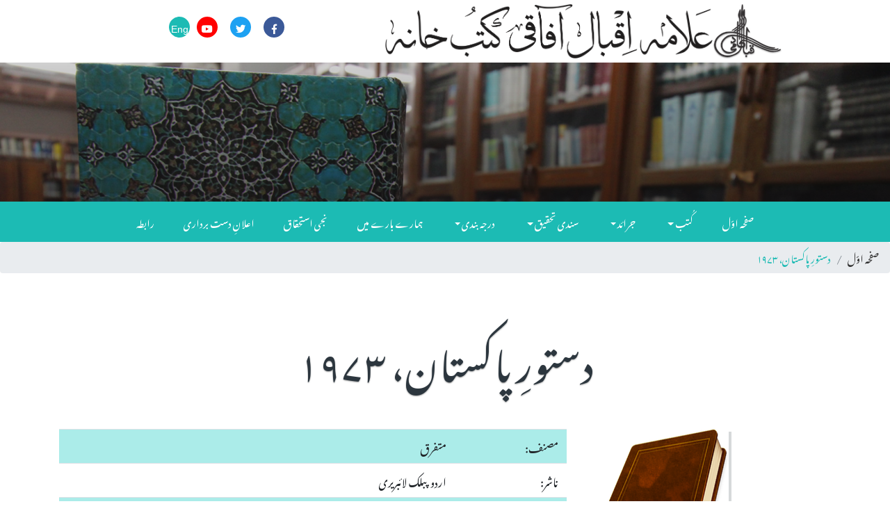

--- FILE ---
content_type: text/html; charset=UTF-8
request_url: http://iqbalcyberlibrary.net/ur/969-416-217-021.html
body_size: 5311
content:
			
<!DOCTYPE html>
<html lang="zxx">

<head>
	<title>Iqbal Cyber Library | دستورِ پاکستان، ۱۹۷۳</title>
	<meta name="viewport" content="width=device-width, initial-scale=1">
	<meta charset="utf-8">
	<meta name="keywords" content="Iqbal Cyber Library, allama iqbal books pdf, muhammad iqbal,  Allama Iqbal Library, Online Library, Iqbal Online, eBooks, Library, Philosophy, Eastern Thought, Urdu Literature, Persian Literature, Urdu Poetry, Persian Poetry, Pakistan, Modren Thinkers, Poet, Thinker, Sufism, Mysticism, Islam, Iqbal Academy, Organizations, Reference, Histroy, Reformers, Politices, Pakistan, Iqbal,دستورِ پاکستان، ۱۹۷۳, مطالعہ پاکستان، قانون"/>
	<script>
		addEventListener("load", function () {
			setTimeout(hideURLbar, 0);
		}, false);

		function hideURLbar() {
			window.scrollTo(0, 1);
		}
	</script>
	<link href="../css/bootstrap.css" rel='stylesheet' type='text/css' />
	<link href="../css/single.css" rel='stylesheet' type='text/css' />
	<link href="../css/style-ur.css" rel='stylesheet' type='text/css' />
	<link href="../css/fontawesome-all.css" rel="stylesheet">
	
	<link href="//fonts.googleapis.com/css?family=Lato:100i,300,300i,400,400i,700,700i,900" rel="stylesheet">
	<link href="//fonts.googleapis.com/css?family=Roboto:100,100i,300,300i,400,400i,500,500i,700" rel="stylesheet">
</head>

<body dir="rtl">
	<!--/banner-->
		
		<header>
		<div class="top-bar_sub container-fluid">
			<div class="row">
				
				<div class="col-md-8 logo text-center" data-aos="fade-up">
					<a class="navbar-brand" href="http://iqbalcyberlibrary.net//ur/index.php">
						<img src="http://iqbalcyberlibrary.net/images/iaplogo.png" style="max-width: 100%; height: auto;"/><img src="http://iqbalcyberlibrary.net/images/icltext.png" style="max-width: 60%; height: auto;"/></a>
				</div>

				<div class="col-md-4 log-icons text-right"  data-aos="fade-up">

					<ul class="social_list1 mt-4">

						<li>
							<a href="https://www.facebook.com/AllamaIqbal/" class="facebook1 mx-2" target="_blank">
								<i class="fab fa-facebook-f"></i>

							</a>
						</li>
						<li>
							<a href="https://twitter.com/DrAllamaIqbal" class="twitter2 mx-2" target="_blank">
								<i class="fab fa-twitter"></i>

							</a>
						</li>
						<li>
							<a href="https://www.youtube.com/iqbalacademy" class="youtube mx-2" target="_blank">
								<i class="fab fa-youtube"></i>
							</a>
						</li>
						
						<li>
							<a href="http://iqbalcyberlibrary.net/" class="language">
								Eng
							</a>
						</li>
					</ul>
				</div>
			</div>
		</div>
	</header>	<!--/banner-->
	<div class="banner-inner">
	</div>
	<!--//banner-->
	<!--/nav-->
	<div class="header_top" id="home">
		<nav class="navbar navbar-expand-lg navbar-light bg-light">
			<button class="navbar-toggler navbar-toggler-right mx-auto" type="button" data-toggle="collapse" data-target="#navbarSupportedContent"
			    aria-controls="navbarSupportedContent" aria-expanded="false" aria-label="Toggle navigation">
				<span class="navbar-toggler-icon"></span>
			</button>
			
			<div class="collapse navbar-collapse" id="navbarSupportedContent">
				<ul class="navbar-nav mx-auto">
					<li class="nav-item">
						<a class="nav-link" href="http://iqbalcyberlibrary.net/ur">صفحہ اوّل</a>
					</li>
					<li class="nav-item dropdown">
						<a class="nav-link dropdown-toggle" href="#" id="navbarDropdown" role="button" data-toggle="dropdown" aria-haspopup="true"
						    aria-expanded="false">
کُتب						</a>
						<div class="dropdown-menu" aria-labelledby="navbarDropdown">
							<a class="dropdown-item" href="listbooks/listbytitle.php">عنوان</a>
							<div class="dropdown-divider"></div>
							<a class="dropdown-item" href="listbooks/listbycontributor.php">قلم کار</a>
							<div class="dropdown-divider"></div>
							<a class="dropdown-item" href="listbooks/listbysubject.php">موضوع</a>
							<div class="dropdown-divider"></div>
							<a class="dropdown-item" href="listbooks/listbyddc.php">درجہ بندی</a>
							<div class="dropdown-divider"></div>
							<a class="dropdown-item" href="listbooks/listbylanguage.php">زبان</a>
							<div class="dropdown-divider"></div>
							<a class="dropdown-item" href="listbooks/listbypublisher.php">ناشر</a>
							<div class="dropdown-divider"></div>
							<a class="dropdown-item" href="listbooks/listbyplace.php">مقام اشاعت</a>
							<div class="dropdown-divider"></div>
							<a class="dropdown-item" href="listbooks/listbyyear.php">سنِ اشاعت</a>

						</div>
					</li>
					<li class="nav-item dropdown">
						<a class="nav-link dropdown-toggle" href="#" id="navbarDropdown" role="button" data-toggle="dropdown" aria-haspopup="true"
						    aria-expanded="false">
							جرائد 
						</a>
						<div class="dropdown-menu" aria-labelledby="navbarDropdown">
							<a class="dropdown-item" href="#"></a>
							<a class="dropdown-item" href="listperiodicals/iqbalreview.php">اقبال ریویو انگریزی</a>
							<div class="dropdown-divider"></div>
							<a class="dropdown-item" href="listperiodicals/iqbaliyatur.php">اقبالیات اردو</a>
							<div class="dropdown-divider"></div>
							<a class="dropdown-item" href="listperiodicals/iqbaliyatper.php">اقبالیات فارسی</a>
							<div class="dropdown-divider"></div>
							<a class="dropdown-item" href="listperiodicals/iqbaliyatar.php">اقبالیات عربی</a>
							<div class="dropdown-divider"></div>
							<a class="dropdown-item" href="listperiodicals/iqbaliyattr.php">اقبالیات ترکی</a>
							<div class="dropdown-divider"></div>
							<a class="dropdown-item" href="listperiodicals/iqbalquarterly.php">اقبال کواٹرلی</a>
							<div class="dropdown-divider"></div>
							<a class="dropdown-item" href="listperiodicals/iqbalnama.php">اقبال نامہ</a>
							<div class="dropdown-divider"></div>
							<a class="dropdown-item" href="listperiodicals/periodicalsothers.php">دیگر</a>

						</div>
					</li>
					<li class="nav-item dropdown">
						<a class="nav-link dropdown-toggle" href="#" id="navbarDropdown" role="button" data-toggle="dropdown" aria-haspopup="true"
						    aria-expanded="false">
سندی تحقیق						</a>
						<div class="dropdown-menu" aria-labelledby="navbarDropdown">
							<a class="dropdown-item" href="listthesis/listbytitle.php">عنوان</a>
							<div class="dropdown-divider"></div>
							<a class="dropdown-item" href="listthesis/listbyauthor.php">مقالہ نگار</a>
							<div class="dropdown-divider"></div>
							<a class="dropdown-item" href="listthesis/listbysupervisor.php">نگران</a>
							<div class="dropdown-divider"></div>
							<a class="dropdown-item" href="listthesis/listbydegree.php">ڈگری</a>
							<div class="dropdown-divider"></div>
							<a class="dropdown-item" href="listthesis/listbydiscpline.php">شعبہ</a>
							<div class="dropdown-divider"></div>
							<a class="dropdown-item" href="listthesis/listbyinstitution.php">ادارہ</a>
							<div class="dropdown-divider"></div>
							<a class="dropdown-item" href="listthesis/listbyyear.php">سن</a>
							
						</div>
					</li>

					<li class="nav-item dropdown">
						<a class="nav-link dropdown-toggle" href="#" id="navbarDropdown" role="button" data-toggle="dropdown" aria-haspopup="true"
						    aria-expanded="false">
							درجہ بندی
						</a>
						<div class="dropdown-menu" aria-labelledby="navbarDropdown">
							<a class="dropdown-item" href="#"></a>
							<a class="dropdown-item" href="listsubject/subjectwoi.php">تصانیفِ اقبال</a>
							<div class="dropdown-divider"></div>
							<a class="dropdown-item" href="listsubject/subjectipl.php">علامہ اقبال کا ذاتی کتب خانہ</a>
							<div class="dropdown-divider"></div>
							<a class="dropdown-item" href="listsubject/subjectbcbiqbal.php">علامہ اقبال کی زیرِ مطالعہ کتب</a>
							<div class="dropdown-divider"></div>
							<a class="dropdown-item" href="listsubject/subjectiappublications.php">اقبال اکادمی پاکستان کی مطبوعات</a>
							<div class="dropdown-divider"></div>
							<a class="dropdown-item" href="listsubject/subjectwoni.php">اقبالیات</a>
							<div class="dropdown-divider"></div>
							<a class="dropdown-item" href="#">مشاہیرِ اقبال کی تصانیف</a>
							<div class="dropdown-divider"></div>
							<a class="dropdown-item" href="listsubject/subjectislamicstudies.php">اسلامیات</a>
							<div class="dropdown-divider"></div>
							<a class="dropdown-item" href="listsubject/subjectphilosophy.php">فلسفہ</a>
							<div class="dropdown-divider"></div>
							<a class="dropdown-item" href="listsubject/subjecthistory.php">تاریخ</a>
							<div class="dropdown-divider"></div>
							<a class="dropdown-item" href="listsubject/subjectcomparativereligion.php">تقابلی ادیان</a>
							<div class="dropdown-divider"></div>
							<a class="dropdown-item" href="listsubject/subjectliterature.php">شعر و ادب</a>
							<div class="dropdown-divider"></div>
							<a class="dropdown-item" href="listsubject/subjectart.php">فنون لطیفہ</a>
							<div class="dropdown-divider"></div>
							<a class="dropdown-item" href="listsubject/subjectothers.php">دیگر</a>
					</div>
					</li>
					<li class="nav-item">
						<a class="nav-link" href="aboutus.php">ہمارے بارے میں</a>
					</li>
					<li class="nav-item">
						<a class="nav-link" href="privacypolicy.php">نجی استحقاق</a>
					</li>
					<li class="nav-item">
						<a class="nav-link" href="disclaimer.php">اعلانِ دست برداری</a>
					</li>
					<li class="nav-item">
						<a class="nav-link" href="contact.php">رابطہ</a>
					</li>

				</ul>
			</div>
		</nav>

	</div>
	<!--//nav-->
	<ol class="breadcrumb">
		<li class="breadcrumb-item">
			<a href="index.php">صفحہ اوّل</a>
		</li>
		<li class="breadcrumb-item active">دستورِ پاکستان، ۱۹۷۳</li>
	</ol>

	<!--/main-->
	<section class="banner-bottom">
		<div class="container">
			<h3 class="tittle">دستورِ پاکستان، ۱۹۷۳</h3>
			<div class="row inner-sec">
				<!--left-->
				<div class="col-lg-4 left-blog-info text-left">
					<div class="blog-grid-top">
						<div class="blog_info_left_grid mb-4">
						<img src=http://iqbalcyberlibrary.net/titles/red-book-250px.png class='img-fluid' alt=''>							
						</div>
					</div>
					


		
				</div>

				<!--//left-->
				<!--right-->
				<aside class="col-lg-8 right-blog-con text-right">
					<div class="right-blog-info text-right">
						<div class="table-responsive">
							  <table class="table">
								 											<tr class="style9">
											<td>مصنف:</td>
											<td>متفرق</td>
										  </tr>

									 											<tr class="style9">
											<td>ناشر:</td>
											<td>اردو پبلک لائبریری</td>
										  </tr>
										  											<tr class="style9">
											<td>شہر:</td>
											<td>لاہور</td>
										  </tr>
										  											<tr class="style9">
											<td>سن:</td>
											<td>2006</td>
										  </tr>
										  											<tr class="style9">
											<td>درجہ بندی (DDC):</td>
											<td>342</td>
										  </tr>
										  											<tr class="style9">
											<td>صفحات:</td>
											<td>628</td>
										  
									 											<tr class="style9">
											<td>موضوع:</td>
											<td>مطالعہ پاکستان، قانون</td>
										  </tr>
										  											<tr class="style9">
											<td>کتاب/جریدہ:</td>
											<td>کتاب</td>
										  </tr>

										  											<tr class="style9">
											<td>زبان:</td>
											<td>اردو</td>
										  </tr>
										  </td>
										  </tr>
										  </td>
										  </tr>
																					<tr>
										  <td><strong>ڈاؤن لوڈ:</strong></td>
										  <td><a href='#pdfdownload'> <img src='../images/pdficon.png' height=22 width=22 border=0></a> </td>
									  </tr>
										<tr>
										  <td><strong>حاشیہ:</strong></td>
										  <td>متفرق۔ <span class=style9_naksh>دستورِ پاکستان، ۱۹۷۳</span>۔ (لاہور: اردو پبلک لائبریری، 2006)، ص. 628۔</td>
									  </tr>
										<tr>
										  <td><strong>کتابیات:</strong></td>
										  <td><span class=style9_naksh>دستورِ پاکستان، ۱۹۷۳</span>۔ لاہور: اردو پبلک لائبریری، 2006۔</td>
									  </tr>
								<tbody>
								</tbody>
							  </table>
							</div>
					

					</div>

				</aside>
				<!--//right-->
			</div>
		</div>
	</section>
	<!--//main-->
	<!--/PDF-->
		<section class="banner-bottom">
		<div class="container" id="pdfdownload" >
			<div class="row inner-sec">
				<!--right-->
				<aside class="col-lg-12 right-blog-con text-center">
                    <a href="../files/006//969-416-217-021.pdf"><img src="../images/pdfdownload.png" alt="Downlaod eBook" style="max-width: 100%; height: auto;"></a>
                </aside>
				<!--//right-->
			</div>
		</div>
	</section>
	<section class="banner-bottom">
		<div class="container">
			<div class="row inner-sec">

				<aside class="col-lg-12 right-blog-con text-right">
						<div id="pdfcont" >
							  
						</div>
				</aside>

			</div>
		</div>
	</section>
		<!--//PDF-->
	
	<!--add-->
		<!--/add-->
	<!--footer-->
	<footer>
		<div class="container">
			<div class="row">
				<div class="col-lg-4 footer-grid text-right" data-aos="fade-right">
					<h3>ہمارے بارے میں</h3>
					<p>	اقبال اکادمی پاکستان حکومت پاکستان کے زیر انتظام آئینی ادارہ ہے۔ اس کا قیام اقبال اکادمی آر ڈی نینس ۱۹۶۲ء کے تحت بطور مرکز فضیلت برائے اقبال شناسی عمل میں آیا۔ اس کے قیام کا بنیادی مقصد علامہ اقبال کے شعر و حکمت کا مطالعہ و تفہیم، اس کی تحقیق و تدوین، اس کا ابلاغ و تعارف اور نشر و اشاعت کا اہتمام ہے ۔ </p>
					<div class="read">
						<a href="aboutus.php" class="btn btn-primary read-m">مزید پڑھیں</a>
					</div>
				</div>
				<div class="col-lg-3 footer-grid text-left"  data-aos="wow fadeIn">
					<h3>جھروکا</h3>
					<ul class="navigation">
					  <li><a href="http://iqbalcyberlibrary.net/">سرورق</a></li>
					  <li><a href="privacypolicy.php">نجی استحقاق</a></li>
					  <li><a href="disclaimer.php">اعلانِ دست برداری</a></li>
					  <li><a href="termofuse.php">قواعدِ استعمال</a></li>  
					  <li><a href="http://iqbalcyberlibrary.net/iqbalreview">اقبال ریویو</a></li>           
					  <li><a href="contact.php">رابطہ</a></li>

					</ul>
				  </div>
				<!-- subscribe -->
				<div class="col-lg-5 subscribe-main footer-grid text-right" data-aos="fade-left">
					<h2>رابطہ</h2>
					<div class="subscribe-main text-right">
						<p class="icon1">
						  <i class="fas fa-map-marker"></i>
						  <a href=https://www.google.com/maps/place/Aiwan-e-Iqbal+Complex/@31.5604828,74.3290789,17.5z/data=!4m13!1m7!3m6!1s0x39190483e58107d9:0xc23abe6ccc7e2462!2sLahore,+Punjab,+Pakistan!3b1!8m2!3d31.5203696!4d74.3587473!3m4!1s0x391904b4b5bebb53:0x63df11461db81e7b!8m2!3d31.560771!4d74.3303827 target="_blank" class="footerlink"><strong>صدر دفتر: </strong>  چھٹی منزل، ایوان اقبال ایجرٹن روڈ، لاہور ، پاکستان</a></p>
						<p class="icon1">
						  <i class="fas fa-phone"></i>
						  <a href="callto:+924236314510" dir="ltr" class="footerlink">[+92-42] 36314-510 </a>
						  <a href="callto:+924299203573" dir="ltr" class="footerlink"> [+92-42] 99203-573</a>
						</p>

						<p class="icon1">
						   <i class="fas fa-map-marker"></i>
						  <a href=https://www.google.com/maps/place/Iqbal+Academy+Pakistan+(Sales+Office)/@31.567967,74.3252638,19.31z/data=!4m5!3m4!1s0x39191b4ee52a202f:0xb371b1890a9bdb7e!8m2!3d31.5682876!4d74.3261066 target="_blank" class="footerlink"><strong>شعبہِ فروخت: </strong> 116 میکلوڈ روڈ، لاہور پاکستان</a></p>
						<p class="icon1">
						  <i class="fas fa-phone"></i>
						  <a href="callto:+924237357214" dir="ltr" class="footerlink">[+92-42] 37357-241</a>
						</p>
					</div>
					<!-- //subscribe -->
					<div class="footer-cpy text-right">
						<div class="copyrighttop">
								<li class="mx-lg-3 mx-md-2 mx-1">
									<a class="footerlink" href="https://www.facebook.com/AllamaIqbal/" target="_blank">
										<i class="fab fa-facebook-f"></i>
										<span>فیس بک</span>
									</a>
								</li>
								<li>
									<a class="footerlink" href="https://twitter.com/DrAllamaIqbal" target="_blank">
										<i class="fab fa-twitter"></i>
										<span>ٹوئیٹر</span>
									</a>
								</li>
					
								<li>
									<a class="footerlink" href="https://www.youtube.com/iqbalacademy" target="_blank">
										<i class="fab fa-youtube"></i>
										<span>یو ٹیوب</span>
									</a>
								</li>
							</ul>
						</div>
						<div class="copyrightbottom">
							<p>© ۲۰۲۳ <a href="http://www.iap.gov.pk" target="_blank">اقبال اکادمی</a>. جملہ حقوق محفوظ ہیں۔</p>
						</div>
					</div>
				</div>
			</div>
			<!-- //footer -->
		</div>
	</footer>
	<!---->

	<!-- js -->
	<script src="../js/jquery-2.2.3.min.js"></script>
	<!-- //js -->
	<!-- /js files -->
	<link href='../css/aos.css' rel='stylesheet prefetch' type="text/css" media="all" />
	<link href='../css/aos-animation.css' rel='stylesheet prefetch' type="text/css" media="all" />
	<script src='../js/aos.js'></script>
	<script src="../js/aosindex.js"></script>
	<!-- //js files -->
	<!--/ start-smoth-scrolling -->
	<script src="../js/move-top.js"></script>
	<script src="../js/easing.js"></script>
	<script>
		jQuery(document).ready(function ($) {
			$(".scroll").click(function (event) {
				event.preventDefault();
				$('html,body').animate({
					scrollTop: $(this.hash).offset().top
				}, 900);
			});
		});
	</script>
	<!--// end-smoth-scrolling -->

	<script>
		$(document).ready(function () {
			/*
									var defaults = {
							  			containerID: 'toTop', // fading element id
										containerHoverID: 'toTopHover', // fading element hover id
										scrollSpeed: 1200,
										easingType: 'linear' 
							 		};
									*/

			$().UItoTop({
				easingType: 'easeOutQuart'
			});

		});
	</script>
	<a href="#home" class="scroll" id="toTop" style="display: block;">
		<span id="toTopHover" style="opacity: 1;"> </span>
	</a>

	<!-- //Custom-JavaScript-File-Links -->
	<script src="../js/bootstrap.js"></script>
	<script src="../js/pdfobject.min.js"></script>
	<<script>PDFObject.embed("../files/006//969-416-217-021.pdf", "#pdfcont");</script>

<script defer src="https://static.cloudflareinsights.com/beacon.min.js/vcd15cbe7772f49c399c6a5babf22c1241717689176015" integrity="sha512-ZpsOmlRQV6y907TI0dKBHq9Md29nnaEIPlkf84rnaERnq6zvWvPUqr2ft8M1aS28oN72PdrCzSjY4U6VaAw1EQ==" data-cf-beacon='{"version":"2024.11.0","token":"adc8bb4ebae6497dba4f66937b1cb04a","r":1,"server_timing":{"name":{"cfCacheStatus":true,"cfEdge":true,"cfExtPri":true,"cfL4":true,"cfOrigin":true,"cfSpeedBrain":true},"location_startswith":null}}' crossorigin="anonymous"></script>
</body>

</html>
